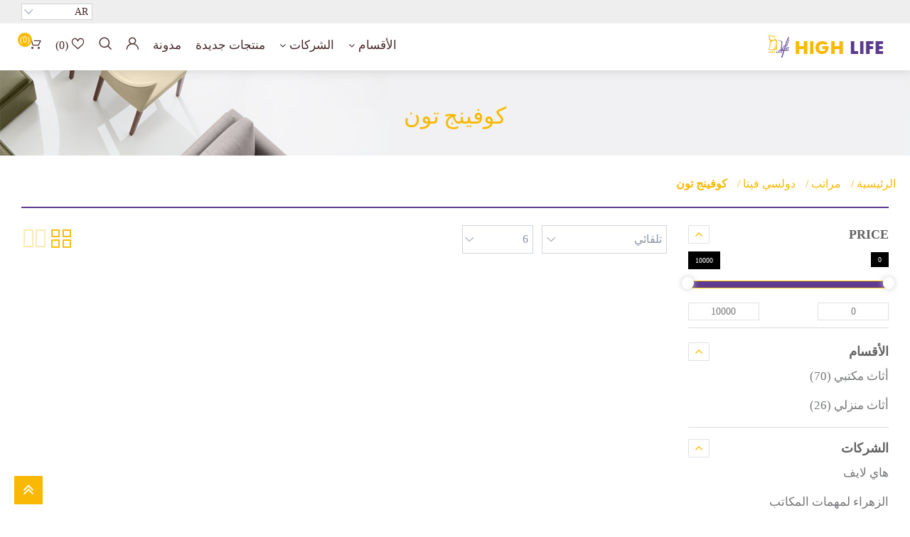

--- FILE ---
content_type: text/html; charset=utf-8
request_url: https://www.highlifestores.com/ar/%D9%83%D9%88%D9%81%D9%8A%D9%86%D8%AC-%D8%AA%D9%88%D9%86-2
body_size: 13164
content:
<!DOCTYPE html>
<html lang="ar" dir="rtl" class="html-category-page">
<head>
    <title>HighLifeStores. &#x643;&#x648;&#x641;&#x64A;&#x646;&#x62C; &#x62A;&#x648;&#x646; </title>
    <meta http-equiv="Content-type" content="text/html;charset=UTF-8" />
    <meta name="description" content="" />
    <meta name="keywords" content="Furniture _Home_ Office" />
    <meta name="generator" content="nopCommerce" />
    <meta name="viewport" content="width=device-width, initial-scale=1" />
    
<!-- Google Tag Manager -->
<script>(function(w,d,s,l,i){w[l]=w[l]||[];w[l].push({'gtm.start':
new Date().getTime(),event:'gtm.js'});var f=d.getElementsByTagName(s)[0],
j=d.createElement(s),dl=l!='dataLayer'?'&l='+l:'';j.async=true;j.src=
'https://www.googletagmanager.com/gtm.js?id='+i+dl;f.parentNode.insertBefore(j,f);
})(window,document,'script','dataLayer','GTM-TTTBFX4S');</script>
<!-- End Google Tag Manager -->



<!-- Google Tag Manager (noscript) -->
<noscript><iframe src="https://www.googletagmanager.com/ns.html?id=GTM-TTTBFX4S"
height="0" width="0" style="display:none;visibility:hidden"></iframe></noscript>
<!-- End Google Tag Manager (noscript) -->

    
    
<!-- Global site tag (gtag.js) - Google Analytics -->
                <script async src='https://www.googletagmanager.com/gtag/js?id=AW-16910447560'></script>
                <script>
                  window.dataLayer = window.dataLayer || [];
                  function gtag(){dataLayer.push(arguments);}
                  gtag('js', new Date());

                  gtag('config', 'AW-16910447560');
                  
                  
                </script>

    <link rel="stylesheet" type="text/css" href="/css/Category.Head.styles.rtl.css?v=S5KwqWjYuUj-oU3Gl4bDR4_62vE" />
    
    
    
    
    <link rel="shortcut icon" href="/icons/icons_0/هاي-لايف.ico">
    <script type="text/javascript" src="/js/Category.Head.scripts.js?v=InrGSdvp4fx8xd3_EQs3b0E65bo"></script>
    
    <!--Powered by nopCommerce - https://www.nopCommerce.com-->
</head>
<body>
    <!-- Preloader -->
    <div id="preloader">
        <div id="status">&nbsp;</div>
    </div>
    

<div class="ajax-loading-block-window" style="display: none">
</div>
<div id="dialog-notifications-success" title="إشعار" style="display:none;">
</div>
<div id="dialog-notifications-error" title="خطأ" style="display:none;">
</div>
<div id="dialog-notifications-warning" title="تحذير" style="display:none;">
</div>
<div id="bar-notification" class="bar-notification-container" data-close="اغلاق">
</div>



<!--[if lte IE 8]>
    <div style="clear:both;height:59px;text-align:center;position:relative;">
        <a href="http://www.microsoft.com/windows/internet-explorer/default.aspx" target="_blank">
            <img src="/Themes/Crimson/Content/images/ie_warning.jpg" height="42" width="820" alt="You are using an outdated browser. For a faster, safer browsing experience, upgrade for free today." />
        </a>
    </div>
<![endif]-->

<div class="master-wrapper-page">
    <header>
        <div class="global-header fixed-top">
            <div class="header-top custom-container-fluid clearfix">
                <div class="admin-links">
                    
                </div>

                <div class="header-selectors" id="languageCurrency">
                    
                    
                        <div class="language-selector">
            <select class="form-control" id="customerlanguage" name="customerlanguage" onchange="setLocation(this.value);"><option selected="selected" value="http://www.highlifestores.com/ar/changelanguage/2?returnurl=%2Far%2F%25D9%2583%25D9%2588%25D9%2581%25D9%258A%25D9%2586%25D8%25AC-%25D8%25AA%25D9%2588%25D9%2586-2">AR</option>
<option value="http://www.highlifestores.com/ar/changelanguage/1?returnurl=%2Far%2F%25D9%2583%25D9%2588%25D9%2581%25D9%258A%25D9%2586%25D8%25AC-%25D8%25AA%25D9%2588%25D9%2586-2">EN</option>
</select>
    </div>

                    
                </div>
            </div>
            <div class="top-nav-container">

                <nav class="navbar navbar-expand-lg navbar-dark info-color">
                    
<div class="d-none d-lg-inline-block text-center mr-4 main-logo">
    <a href="/ar">
    <img title="" alt="High Life Stores" src="https://www.highlifestores.com/images/thumbs/0000780_high life copy (1).jpeg">
</a>
</div>
          

 

                



                    

                    <div class="d-flex m-0 ml-lg-auto align-items-center justify-content-between w-100 mobile-menu-wrapper">
                        <div class="header-menu">
                            


    <div class="collapse navbar-collapse" id="navbarSupportedContent-4">
        <ul class="navbar-nav flex-wrap header-menu-items">
            


            <li class="nav-item nav-products dropdown">
                <ul class="navbar-nav align-items-center">
                    <li class="dropdown nav-item  dropdown-menu-list">
                        <a class="btn btn-link dropdown-toggle" href="#" role="button" id="dropdownMenuLink" data-toggle="dropdown" aria-haspopup="true" aria-expanded="false">الأقسام</a>
                        <div class="dropdown-menu  dropdown-menu-right" aria-labelledby="dropdownMenuLink">
                            <div class="second-dropdown">
                                <ul class="row px-3 text-center">
<li class="nav-item dropdown">
    <a class="nav-link text-ellipsis" href="/ar/%D8%A3%D8%AB%D8%A7%D8%AB-%D8%A7%D9%84%D9%85%D9%83%D8%A7%D8%AA%D8%A8">
        <span>&#x623;&#x62B;&#x627;&#x62B; &#x645;&#x643;&#x62A;&#x628;&#x64A;</span>
            <span>
                <text> </text>(70)
            </span>
    </a>

            <div class="sublist-toggle"></div>
            <ul class="sublist first-level">
<li class="nav-item dropdown">
    <a class="nav-link text-ellipsis" href="/ar/%D9%83%D8%B1%D8%A7%D8%B3%D9%8A-%D9%85%D9%83%D8%AA%D8%A8-%D9%85%D9%88%D8%AF%D8%B1%D9%86">
        <span>&#x643;&#x631;&#x627;&#x633;&#x64A; &#x645;&#x643;&#x62A;&#x628; &#x645;&#x648;&#x62F;&#x631;&#x646;</span>
            <span>
                <text> </text>(25)
            </span>
    </a>

</li><li class="nav-item dropdown">
    <a class="nav-link text-ellipsis" href="/ar/%D8%A7%D9%86%D8%AA%D8%B1%D9%8A%D9%87%D8%A7%D8%AA-%D9%85%D9%83%D8%AA%D8%A8%D9%8A%D8%A9">
        <span>SOFA </span>
            <span>
                <text> </text>(19)
            </span>
    </a>

</li>            </ul>
</li><li class="nav-item dropdown">
    <a class="nav-link text-ellipsis" href="/ar/%D8%A7%D9%84%D8%A3%D8%AB%D8%A7%D8%AB-%D8%A7%D9%84%D9%85%D9%86%D8%B2%D9%84%D9%8A">
        <span>&#x623;&#x62B;&#x627;&#x62B; &#x645;&#x646;&#x632;&#x644;&#x64A;</span>
            <span>
                <text> </text>(26)
            </span>
    </a>

</li>                                </ul>
                            </div>
                        </div>
                    </li>
                        <li class="dropdown nav-item  dropdown-menu-list">
                            <a class="btn btn-link dropdown-toggle" href="#" role="button" id="dropdownMenuLink2" data-toggle="dropdown" aria-haspopup="true" aria-expanded="false">الشركات</a>
                            <div class="dropdown-menu  dropdown-menu-right" aria-labelledby="dropdownMenuLink2">
                                <div class="second-dropdown">
                                    <ul class="row px-3 text-center">
                                            <li class="col-6 col-sm-4 col-md-3 col-lg-2 col-xl-1">
                                                <a href="/&#x647;&#x627;&#x64A;-&#x644;&#x627;&#x64A;&#x641;-2">
                                                    <span>&#x647;&#x627;&#x64A; &#x644;&#x627;&#x64A;&#x641;</span>
                                                </a>
                                            </li>
                                            <li class="col-6 col-sm-4 col-md-3 col-lg-2 col-xl-1">
                                                <a href="/&#x627;&#x644;&#x632;&#x647;&#x631;&#x627;&#x621;-&#x644;&#x645;&#x647;&#x645;&#x627;&#x62A;-&#x627;&#x644;&#x645;&#x643;&#x627;&#x62A;&#x628;">
                                                    <span>&#x627;&#x644;&#x632;&#x647;&#x631;&#x627;&#x621; &#x644;&#x645;&#x647;&#x645;&#x627;&#x62A; &#x627;&#x644;&#x645;&#x643;&#x627;&#x62A;&#x628;</span>
                                                </a>
                                            </li>
                                    </ul>
                                    <div class="all-manufacture text-center"> <a href="/ar/manufacturer/all"> All Manufacturer </a> </div>
                                </div>
                            </div>
                        </li>
                </ul>
            </li>


                <li class="nav-item first-lebel-nav"> <a class="nav-link" href="/ar/newproducts">منتجات جديدة</a></li>

                <li class="nav-item first-lebel-nav"> <a class="nav-link" href="/ar/blog">مدونة</a></li>

            
        </ul>
    </div>
    <div class="menu-toggle-btn"><span class="icon-nav"></span></div>
    <ul class="top-menu mobile mobile-menu">
        
        <div class="text-right"><button type="button" class="btn-close-menu" id="close-menu">X</button></div>
<li class="nav-item dropdown">
    <a class="nav-link text-ellipsis" href="/ar/%D8%A3%D8%AB%D8%A7%D8%AB-%D8%A7%D9%84%D9%85%D9%83%D8%A7%D8%AA%D8%A8">
        <span>&#x623;&#x62B;&#x627;&#x62B; &#x645;&#x643;&#x62A;&#x628;&#x64A;</span>
            <span>
                <text> </text>(70)
            </span>
    </a>

            <div class="sublist-toggle"></div>
            <ul class="sublist first-level">
<li class="nav-item dropdown">
    <a class="nav-link text-ellipsis" href="/ar/%D9%83%D8%B1%D8%A7%D8%B3%D9%8A-%D9%85%D9%83%D8%AA%D8%A8-%D9%85%D9%88%D8%AF%D8%B1%D9%86">
        <span>&#x643;&#x631;&#x627;&#x633;&#x64A; &#x645;&#x643;&#x62A;&#x628; &#x645;&#x648;&#x62F;&#x631;&#x646;</span>
            <span>
                <text> </text>(25)
            </span>
    </a>

</li><li class="nav-item dropdown">
    <a class="nav-link text-ellipsis" href="/ar/%D8%A7%D9%86%D8%AA%D8%B1%D9%8A%D9%87%D8%A7%D8%AA-%D9%85%D9%83%D8%AA%D8%A8%D9%8A%D8%A9">
        <span>SOFA </span>
            <span>
                <text> </text>(19)
            </span>
    </a>

</li>            </ul>
</li><li class="nav-item dropdown">
    <a class="nav-link text-ellipsis" href="/ar/%D8%A7%D9%84%D8%A3%D8%AB%D8%A7%D8%AB-%D8%A7%D9%84%D9%85%D9%86%D8%B2%D9%84%D9%8A">
        <span>&#x623;&#x62B;&#x627;&#x62B; &#x645;&#x646;&#x632;&#x644;&#x64A;</span>
            <span>
                <text> </text>(26)
            </span>
    </a>

</li>            <li class="nav-item"> <a class="nav-link" href="/ar/newproducts">منتجات جديدة</a></li>
            <li class="nav-item"> <a class="nav-link" href="/ar/blog">مدونة</a></li>
        
    </ul>
    

                        </div>
                        <div class="d-inline-block d-lg-none mr-auto main-logo">
                            <a href="/ar">
    <img title="" alt="High Life Stores" src="https://www.highlifestores.com/images/thumbs/0000780_high life copy (1).jpeg">
</a>
                        </div>
                        
                        <div class="header-upper ml-auto ml-lg-0">
                            <div class="header-links-wrapper">
                                

<div class="header-links">
    <ul class="navbar-nav ml-auto">
        
            <li class="nav-item dropdown user-header-items dropdown-login">

                <a class="nav-link login-link" title="SignUp/Login" href="javascript:void(0)" data-toggle="dropdown" id="dropdownLogin" aria-haspopup="true" aria-expanded="false"> <strong class="icon-user"></strong> </a>
                <div class="dropdown-menu user-login-box" aria-labelledby="dropdownLogin">

                    <form class="w-100 text-left" method="post" action="/ar/login?returnurl=%2Far%2F%25D9%2583%25D9%2588%25D9%2581%25D9%258A%25D9%2586%25D8%25AC-%25D8%25AA%25D9%2588%25D9%2586-2">

                        <div class="form-fields">
                            <div class="inputs">
                                <input class="email w-100 valid" placeholder="Email" autofocus="autofocus" type="email" data-val="true" data-val-email="Wrong email" data-val-required="Please enter your email" id="customer-email" name="Email" value="" aria-describedby="Email-error" aria-invalid="false" />
                                <span class="field-validation-valid" data-valmsg-for="Email" data-valmsg-replace="true"></span>
                            </div>
                            <div class="inputs">
                                <input class="password w-100 valid" placeholder="Password" type="password" id="customer-password" name="Password" aria-invalid="false" />
                                <span class="field-validation-valid" data-valmsg-for="Password" data-valmsg-replace="true"></span>
                            </div>

                            <div class="login-popup">

                                <input class="custom-checkbox" id="checkbox-box-5" type="checkbox" data-val="true" data-val-required="The Remember me? field is required." name="RememberMe" value="true" />
                                <label for="checkbox-box-5" class="mr-1"> <span class="remember-text">  Remember Me? </span> </label>

                                <span class="forgot-password">
                                    <a href="/passwordrecovery">Forgot password?</a>
                                </span>
                            </div>

                        </div>
                        <div class="login-nav-box text-center w-100 mt-3">
                            <button class="nav-link login-button d-block border-bottom-0 w-100" type="submit" value=""><strong class="icon-user"></strong> Log in</button>
                        </div>


                    <input name="__RequestVerificationToken" type="hidden" value="CfDJ8BOC3wD5qhZAqGxe9s2dTIYTV7dP83b0aHdeVbLY9pdnoQf_ARZT9Oa8u4dHxBTEtRNAFIVq3Q9Oybj9LH2nwL-xVnPSJEp0Wf26qZYfOx0T6B2f6Ko78cCagmYDiphyqXdsXHIGUeHItlcGIhfvLsc" /></form>

                    <div class="login-nav-box text-center w-100 d-none"> <a class="nav-link d-block border-bottom-0" href="/ar/login"> <strong class="icon-user"></strong> login </a> </div>


                    <div class="login-nav-box-2 text-center w-100"> <a class="nav-link d-block border-bottom-0" href="/ar/register"> <strong class="fa fa-user-plus"></strong> register</a> </div>

                </div>
            </li>

        <li class="nav-item dropdown search-box-dropdown">
            <a class="nav-link" title="Search" href="javascript:void(0)" id="dropdownSearch" data-toggle="dropdown" aria-haspopup="true" aria-expanded="false"> <strong class="icon-search"></strong> </a>
            <div class="dropdown-menu store-search-box" aria-labelledby="dropdownSearch">
                <form class="form-inline flex-nowrap" method="get" id="small-search-box-form" action="/ar/search">
    <input type="text" class="form-control search-box-text" id="small-searchterms" autocomplete="off" name="q" placeholder="متجر البحث" aria-label="متجر البحث" />
    
    <button type="submit" class="button-1 search-box-button icon-search" value=" "> </button>
        
        
    
</form>
            </div>
        </li>



            <li class="nav-item">
                <a class="nav-link ico-cart" title="wishlist" href="/ar/wishlist">
                    <span class="wishlist-label">  <strong class="icon-love"></strong> </span>
                    <span class="wishlist-qty">(0)</span>
                </a>
            </li>

            <li class="nav-item" id="topcartlink">
                <a class="nav-link d-block" title="Cart" href="javascript:void(0)">
                    <span class="cart-label">  <strong class="icon-cart"></strong> </span>
                    <span class="cart-qty cart-quantity"> (0) </span>
                </a>
            </li>

        
    </ul>
    <div class="flyout-cart" id="flyout-cart">
    <div class="mini-shopping-cart">
        <div class="container">
                <p class="h6 my-3 tex-center">لا يوجد منتجات فى سلة التسوق</p>
        </div>
    </div>
</div>


        
</div>

                            </div>
                        </div>
                    </div>
                    
                </nav>
            </div>
        </div>
    </header>

    <div class="">
        

        <div class="master-column-wrapper">
            
        <div class="products-list-header text-center text-uppercase">
            <h2 class="pt-3">&#x643;&#x648;&#x641;&#x64A;&#x646;&#x62C; &#x62A;&#x648;&#x646; </h2>
        </div>
        <div class="products-list-container-body custom-container-fluid">
            <div class="products-list-header-body">
                <div class="container-fluid">
                    <div class="row">
                        <div class="col-md-10 p-0">
                            <ul class="m-0 text-uppercase pt-2" itemscope itemtype="http://schema.org/BreadcrumbList">
                                <li>
                                    <a href="/ar" title="الرئيسية">الرئيسية</a>
                                    <span class="delimiter">/</span>
                                </li>
                                    <li itemprop="itemListElement" itemscope itemtype="http://schema.org/ListItem">
                                            <a href="/ar/%D9%85%D8%B1%D8%A7%D8%AA%D8%A8" title="&#x645;&#x631;&#x627;&#x62A;&#x628;" itemprop="item">
                                                <span itemprop="name">&#x645;&#x631;&#x627;&#x62A;&#x628;</span>
                                            </a>
                                            <span class="delimiter">/</span>
                                        <meta itemprop="position" content="1" />
                                    </li>
                                    <li itemprop="itemListElement" itemscope itemtype="http://schema.org/ListItem">
                                            <a href="/ar/%D8%AF%D9%88%D9%84%D8%B3%D9%8A-%D9%81%D9%8A%D8%AA%D8%A7-2" title="&#x62F;&#x648;&#x644;&#x633;&#x64A; &#x641;&#x64A;&#x62A;&#x627; " itemprop="item">
                                                <span itemprop="name">&#x62F;&#x648;&#x644;&#x633;&#x64A; &#x641;&#x64A;&#x62A;&#x627; </span>
                                            </a>
                                            <span class="delimiter">/</span>
                                        <meta itemprop="position" content="2" />
                                    </li>
                                    <li itemprop="itemListElement" itemscope itemtype="http://schema.org/ListItem">
                                            <strong class="current-item active" itemprop="name">&#x643;&#x648;&#x641;&#x64A;&#x646;&#x62C; &#x62A;&#x648;&#x646; </strong>
                                            <span itemprop="item" itemscope itemtype="http://schema.org/Thing">
                                                <link itemprop="url" href="/ar/%D9%83%D9%88%D9%81%D9%8A%D9%86%D8%AC-%D8%AA%D9%88%D9%86-2" />
                                            </span>
                                        <meta itemprop="position" content="3" />
                                    </li>
                            </ul>
                        </div>
                    </div>
                </div>
            </div>
        </div>



<div class="custom-container-fluid products-body-content mt-4">


    <div class="row">

        <div class="side-2 col-md-4 col-lg-3">

    
    

<div class="block product-filters">


<div class="categories-container mb-3">
    <div class="accordion md-accordion" id="accordionEx" role="tablist" aria-multiselectable="true">
        <div class="block block-category-navigation m-0">
            <div class="product-filter price-range-filter">
                <div class="card border-0" role="tab" id="headingOne1">
                    <div class="card-header bg-white border-0 p-0" role="tab" id="headingOnenew">
                        <h5 class="mb-0 text-uppercase" data-toggle="collapse" data-parent="#accordionEx" data-target="#price-range" aria-expanded="true" aria-controls="collapseOne1"> <strong>Price</strong>  <i class="fa fa-angle-down rotate-icon float-right"></i> </h5>
                    </div>
                </div>
                <div id="price-range" class="collapse show" role="tabpanel" aria-labelledby="headingOne1">
                    <div class="card-body p-0">
                        <div class="filter-content">
                            <div class="available-price-range">
                                <span class="from">0</span>
                                <span class="to">10000</span>
                            </div>
                            <div id="price-range-slider"></div>
                            <div class="selected-price-range">
                                <input type="text" value="0" readonly id="price-current-min" class="from" />
                                <input type="text" value="10000" readonly id="price-current-max" class="to" />
                                <input type="hidden" value="0" />
                                <input type="hidden" value="10000" />
                            </div>
                            
                        </div>
                    </div>
                </div>
            </div>
        </div>
    </div>
</div>


</div>

    <div class="categories-container mb-3">
        <div class="accordion md-accordion" id="accordionEx" role="tablist" aria-multiselectable="true">         
            <div class="block block-category-navigation m-0">
                <div class="card border-0" role="tab" id="headingOne1">               
                    <div class="card-header bg-white border-0 p-0" role="tab" id="headingOnenew">                         
                            <h5 class="mb-0 text-uppercase" data-toggle="collapse" data-parent="#accordionEx" data-target="#collapseOne1" aria-expanded="true" aria-controls="collapseOne1"> <strong>الأقسام</strong>  <i class="fa fa-angle-down rotate-icon float-right"></i> </h5>                          
                    </div>
                </div>

                <div id="collapseOne1" class="collapse show" role="tabpanel" aria-labelledby="headingOne1" data-parent="#accordionEx">
                    <div class="card-body p-0">
                        <ul class="categories-list m-0 list-unstyled">

<li class="inactive">
    <a  href="/ar/%D8%A3%D8%AB%D8%A7%D8%AB-%D8%A7%D9%84%D9%85%D9%83%D8%A7%D8%AA%D8%A8">&#x623;&#x62B;&#x627;&#x62B; &#x645;&#x643;&#x62A;&#x628;&#x64A;
 (70)    </a>
</li>

<li class="inactive">
    <a  href="/ar/%D8%A7%D9%84%D8%A3%D8%AB%D8%A7%D8%AB-%D8%A7%D9%84%D9%85%D9%86%D8%B2%D9%84%D9%8A">&#x623;&#x62B;&#x627;&#x62B; &#x645;&#x646;&#x632;&#x644;&#x64A;
 (26)    </a>
</li>
                        </ul>
                    </div>
                </div>
            </div>
        </div>
    </div>
    <div class="manufacturer-container categories-container  mb-3">
        <div class="accordion md-accordion" id="accordionEx" role="tablist" aria-multiselectable="true">
            <div class="block block-manufacturer-navigation block-category-navigation m-0">
                <div class="card border-0" role="tab" id="headingOne1">
                    <div class="card-header bg-white border-0 p-0" role="tab" id="headingOnenew">
                        <h5 class="mb-0 text-uppercase" data-toggle="collapse" data-parent="#accordionEx" data-target="#collapseOne10" aria-expanded="true" aria-controls="collapseOne1">
                            <strong>الشركات</strong>
                            <i class="fa fa-angle-down rotate-icon float-right"></i>
                        </h5>
                    </div>
                </div>

                <div id="collapseOne10" class="collapse show" role="tabpanel" aria-labelledby="headingOne1">
                    <div class="card-body p-0">
                        <ul class="categories-list m-0 list-unstyled">
                                <li class="inactive">
                                    <a href="/ar/%D9%87%D8%A7%D9%8A-%D9%84%D8%A7%D9%8A%D9%81-2">&#x647;&#x627;&#x64A; &#x644;&#x627;&#x64A;&#x641;</a>
                                </li>
                                <li class="inactive">
                                    <a href="/ar/%D8%A7%D9%84%D8%B2%D9%87%D8%B1%D8%A7%D8%A1-%D9%84%D9%85%D9%87%D9%85%D8%A7%D8%AA-%D8%A7%D9%84%D9%85%D9%83%D8%A7%D8%AA%D8%A8">&#x627;&#x644;&#x632;&#x647;&#x631;&#x627;&#x621; &#x644;&#x645;&#x647;&#x645;&#x627;&#x62A; &#x627;&#x644;&#x645;&#x643;&#x627;&#x62A;&#x628;</a>
                                </li>
                        </ul>

                    </div>
                </div>
            </div>
        </div>
    </div>
        </div>
        <div class="center-2 col-md-8 col-lg-9">
            
            

<div class="page category-page">
    <div class="page-body">
        
        

        
        
        

<div class="product-selectors">
        <div class="product-viewmode">
            <span>عرض ك</span>
                <a class="viewmode-icon grid selected" data-viewmode="grid" title="&#x634;&#x628;&#x643;&#x629;">&#x634;&#x628;&#x643;&#x629;</a>
                <a class="viewmode-icon list " data-viewmode="list" title="&#x627;&#x644;&#x642;&#x627;&#x626;&#x645;&#x629;">&#x627;&#x644;&#x642;&#x627;&#x626;&#x645;&#x629;</a>
        </div>
        

        <div class="product-sorting">
            <select aria-label="&#x62D;&#x62F;&#x62F; &#x62A;&#x631;&#x62A;&#x64A;&#x628; &#x641;&#x631;&#x632; &#x627;&#x644;&#x645;&#x646;&#x62A;&#x62C;" id="products-orderby" name="products-orderby"><option selected="selected" value="0">&#x62A;&#x644;&#x642;&#x627;&#x626;&#x64A;</option>
<option value="5">&#x627;&#x644;&#x627;&#x633;&#x645;: &#x645;&#x646; &#x627;&#x644;&#x623;&#x644;&#x641; &#x625;&#x644;&#x649; &#x627;&#x644;&#x64A;&#x627;&#x621;</option>
<option value="6">&#x627;&#x644;&#x627;&#x633;&#x645;: &#x645;&#x646; &#x627;&#x644;&#x64A;&#x627;&#x621; &#x625;&#x644;&#x649; &#x627;&#x644;&#x623;&#x644;&#x641;</option>
<option value="10">&#x627;&#x644;&#x633;&#x639;&#x631;: &#x645;&#x646; &#x627;&#x644;&#x623;&#x642;&#x644; &#x644;&#x644;&#x623;&#x639;&#x644;&#x649;</option>
<option value="11">&#x627;&#x644;&#x633;&#x639;&#x631;: &#x645;&#x646; &#x627;&#x644;&#x623;&#x639;&#x644;&#x649; &#x644;&#x644;&#x623;&#x642;&#x644;</option>
<option value="15">&#x627;&#x646;&#x634;&#x623; &#x641;&#x649;</option>
</select>
        </div>
        

        <div class="product-page-size">
            <select aria-label="&#x62D;&#x62F;&#x62F; &#x639;&#x62F;&#x62F; &#x627;&#x644;&#x645;&#x646;&#x62A;&#x62C;&#x627;&#x62A; &#x641;&#x64A; &#x643;&#x644; &#x635;&#x641;&#x62D;&#x629;" id="products-pagesize" name="products-pagesize"><option value="3">3</option>
<option selected="selected" value="6">6</option>
<option value="9">9</option>
</select>
        </div>
        
</div>

        
        


<div class="products-container">
    <div class="ajax-products-busy"></div>
    <div class="products-wrapper">
        


    </div>
</div>

        
    </div>
</div>



            
        </div>

    </div>

</div>


        </div>
        
    </div>
    



<div class="footer-container">


    
    

<style>
    

.container-fluid {
    width: 100%;
    padding-right: 0;
    padding-left: 0;
    margin-right: auto;
    margin-left: auto;
}


.ui-slider .ui-slider-range {
    border: solid 1px #ffc107!important;
    background: #5d3b91!important;
}



.pager li span {
    border-color: transparent;
    background-color: #ffc107;
    color: #fff;
}


.add-to-cart-button {
    position: absolute;
    bottom: 45PX;
    left: 5px;
}




@media (min-width: 801px)
.top-nav-container .navbar .dropdown-menu {
    right: 0px;
}
@media (min-width: 801px)

@media (min-width: 801px)
.top-nav-container .navbar .dropdown-menu {
    right: 0px;
}

@media (min-width: 801px)

media (min-width: 801px)
.top-nav-container .navbar .dropdown-menu {
    right: 0px;
}

@media (min-width: 801px)
.top-nav-container .navbar .dropdown-menu {
    right: 0px;
}

:root {
    --blue: #007bff;
    --indigo: #6610f2;
    --purple: #6f42c1;
    --pink: #ffc107;
    --red: #ffc107;
    --orange: #fd7e14;
    --yellow: #ffc107;
    --green: #28a745;
    --teal: #20c997;
    --cyan: #17a2b8;
    --white: #fff;
    --gray: #6c757d;
    --gray-dark: #343a40;
    --primary: #007bff;
    --secondary: #6c757d;
    --success: #28a745;
    --info: #17a2b8;
    --warning: #ffc107;
    --danger: #ffc107;
    --light: #f8f9fa;
    --dark: #343a40;
    --breakpoint-xs: 0;
    --breakpoint-sm: 576px;
    --breakpoint-md: 768px;
    --breakpoint-lg: 992px;
    --breakpoint-xl: 1200px;
    --font-family-sans-serif: -apple-system,BlinkMacSystemFont,"Segoe UI",Roboto,"Helvetica Neue",Arial,"Noto Sans",sans-serif,"Apple Color Emoji","Segoe UI Emoji","Segoe UI Symbol","Noto Color Emoji";
    --font-family-monospace: SFMono-Regular,Menlo,Monaco,Consolas,"Liberation Mono","Courier New",monospace;
}



a {
    color: #212529;
    text-decoration: none;
    background-color: transparent;
}



:root {
    --blue: #007bff;
    --indigo: #6610f2;
    --purple: #6f42c1;
    --pink: #ffc107;
    --red: #ffc107;
    --orange: #fd7e14;
    --yellow: #ffc107;
    --green: #28a745;
    --teal: #20c997;
    --cyan: #17a2b8;
    --white: #fff;
    --gray: #6c757d;
    --gray-dark: #343a40;
    --primary: #007bff;
    --secondary: #6c757d;
    --success: #28a745;
    --info: #17a2b8;
    --warning: #ffc107;
    --danger: #ffc107;
    --light: #f8f9fa;
    --dark: #343a40;
    --breakpoint-xs: 0;
    --breakpoint-sm: 576px;
    --breakpoint-md: 768px;
    --breakpoint-lg: 992px;
    --breakpoint-xl: 1200px;
    --font-family-sans-serif: -apple-system,BlinkMacSystemFont,"Segoe UI",Roboto,"Helvetica Neue",Arial,"Noto Sans",sans-serif,"Apple Color Emoji","Segoe UI Emoji","Segoe UI Symbol","Noto Color Emoji";
    --font-family-monospace: SFMono-Regular,Menlo,Monaco,Consolas,"Liberation Mono","Courier New",monospace;
}

body {
    margin: 0;
    font-family: -apple-system, BlinkMacSystemFont, "Segoe UI", Roboto, "Helvetica Neue", Arial, "Noto Sans", sans-serif, "Apple Color Emoji", "Segoe UI Emoji", "Segoe UI Symbol", "Noto Color Emoji";
    font-size: 1rem;
    font-weight: 400;
    line-height: 1.5;
    color: #f9b803;
    text-align: right;
    background-color: #ffffff;
}




.overview .short-description {
    margin: 0 0 25px;
    line-height: 22px;
    color: #f9b803;
}

}.overview .short-description {
    margin: 0 0 25px;
    line-height: 22px;
    color: #f9b803;
}



.products-list-header ul li a, .products-list-header ul li, .products-list-header-body ul li a, .products-description-container ul li a {
    color: #f9b803;
    text-decoration: none;
}




a {
    color: #212529;
    text-decoration: none;
    background-color: transparent;
}




a:hover {
    color: #f9b803;
    text-decoration: underline;
}





.products-list-header-body a span:hover, .products-list-header-body a span.active, .cart-container .fa-trash-o:hover {
    color: #f9b803;
    text-decoration: none !important;
}



.top-nav-container .navbar ul li .nav-link:not(.login-button):hover, .top-nav-container .navbar ul li.active a:not(.login-button), .top-nav-container .navbar .dropdown-menu a:not(.login-button):hover, .featured-products-container .owl-carousel .owl-nav button.owl-next, .featured-products-container .owl-carousel .owl-nav button.owl-prev, .featured-products-container .owl-carousel button.owl-dot, .ads-slider-container .owl-carousel .owl-nav button.owl-next, .ads-slider-container .owl-carousel .owl-nav button.owl-prev, .products-gallery .owl-carousel .owl-nav button.owl-next, .products-gallery .owl-carousel .owl-nav button.owl-prev, .pagination-box button, .related-products .owl-carousel .owl-nav button.owl-next, .related-products .owl-carousel .owl-nav button.owl-prev, .offer-box-content h2, .products-gallery h2 span, .blogs-container h2 span, .read-mre-box a, .thumb-list-slider h2 span, .footer-nav-header a:hover i, .products-box .price, .products-list-header-body ul li strong.active, .products-list-header-body ul li strong, .block .list .active > a, .block .categories-list .active > a, .categories-container h5 .rotate-icon, .categories-container .card-body ul li a:hover, .products-list-header h2, .item-box .product-title a:hover, .product-selectors .product-viewmode a.selected, .product-selectors .product-viewmode a:hover, .block .view-all a, .block .list a:hover, .products-description .nav-tabs li a.active, .products-description .nav-tabs li a:hover, .cart-total .order-total, .register-container input[type="radio"]:checked + label::before, .register-container input[type="checkbox"]:checked + label::before, .follow-us .social a:hover, .products-list-header-body a span:hover, .compare-products-table .product-name td a:hover, .product-selectors .product-viewmode a.grid::before, .product-selectors .product-viewmode a.list::before, .footer-nav li a:hover::before {
    color: #f9b803;
}



.overview .tax-shipping-info a, .variant-overview .tax-shipping-info a {
    color: #170cbd;
}




a {
    color: #212529;
    text-decoration: none;
    background-color: transparent;
}


.footer-powered-by a ::after {
content: "highlifestores";
    font-weight: bold;
    color: #f9b803;
}



.footer-powered-by a {
    font-weight: bold;
    color: #f9b803;
}


.footer-powered-by a {
    font-weight: bold;
    color: #5c3c90;
}



.global-header .header-menu .second-dropdown > ul > li > a {
    border-bottom: 2px solid #f9b803 !important;
}




.top-nav-container .navbar .dropdown-menu a:hover {
    color: #f9b803;
    border-bottom: 0;
    text-decoration: none;
}



.top-nav-container .navbar ul li .nav-link:not(.login-button):hover, .top-nav-container .navbar ul li.active a:not(.login-button), .top-nav-container .navbar .dropdown-menu a:not(.login-button):hover {
    color: #f9b803;
}



.top-nav-container .navbar ul li .nav-link:not(.login-button):hover, .top-nav-container .navbar ul li.active a:not(.login-button), .top-nav-container .navbar .dropdown-menu a:not(.login-button):hover, .featured-products-container .owl-carousel .owl-nav button.owl-next, .featured-products-container .owl-carousel .owl-nav button.owl-prev, .featured-products-container .owl-carousel button.owl-dot, .ads-slider-container .owl-carousel .owl-nav button.owl-next, .ads-slider-container .owl-carousel .owl-nav button.owl-prev, .products-gallery .owl-carousel .owl-nav button.owl-next, .products-gallery .owl-carousel .owl-nav button.owl-prev, .pagination-box button, .related-products .owl-carousel .owl-nav button.owl-next, .related-products .owl-carousel .owl-nav button.owl-prev, .offer-box-content h2, .products-gallery h2 span, .blogs-container h2 span, .read-mre-box a, .thumb-list-slider h2 span, .footer-nav-header a:hover i, .products-box .price, .products-list-header-body ul li strong.active, .products-list-header-body ul li strong, .block .list .active > a, .block .categories-list .active > a, .categories-container h5 .rotate-icon, .categories-container .card-body ul li a:hover, .products-list-header h2, .item-box .product-title a:hover, .product-selectors .product-viewmode a.selected, .product-selectors .product-viewmode a:hover, .block .view-all a, .block .list a:hover, .products-description .nav-tabs li a.active, .products-description .nav-tabs li a:hover, .cart-total .order-total, .register-container input[type="radio"]:checked + label::before, .register-container input[type="checkbox"]:checked + label::before, .follow-us .social a:hover, .products-list-header-body a span:hover, .compare-products-table .product-name td a:hover, .product-selectors .product-viewmode a.grid::before, .product-selectors .product-viewmode a.list::before, .footer-nav li a:hover::before {
    color: #f9b803;
}



.blog-news-area .single-blog .date-time span, .blog-news-area .single-news .date-time span {
    color: #f9b803;
}



.blog-news-area .single-blog .date-time span, .blog-news-area .single-news .date-time span {
    color: #f9b803;
}


a {
    color: #f9b803;
    text-decoration: none;
    background-color: transparent;
}



a:hover {
    color: #f9b803;
    text-decoration: underline;
}


body {
    margin: 0;
    font-family: -apple-system, BlinkMacSystemFont, "Segoe UI", Roboto, "Helvetica Neue", Arial, "Noto Sans", sans-serif, "Apple Color Emoji", "Segoe UI Emoji", "Segoe UI Symbol", "Noto Color Emoji";
    font-size: 1rem;
    font-weight: 400;
    line-height: 1.5;
    color: #f9b803;
    text-align: right;
    background-color: #fff;
}




.manufactures-area h3, .footer-nav-header h5 {
    color: #f9b803;
}


.footer-container {
    background: url(../Themes/Crimson/Content/images/footer-bg.png) #17161c;
    bottom: 0;
    color: #f9b803;
}


.footer-container{
background: url(../Themes/Crimson/Content/images/footer-bg.png) #000000;
bottom: 0;
    color: #fbbb03;
}


h1, h2, h3, h4, h5, h6 {
    color: #f9b803;
}

h1, h2, h3, h4, h5, h6{
    color: #f9b803;
}


h1, h2, h3, h4, h5, h6{
color: #f9b803;
}


.copyright-container a:hover, .footer-nav-header a:hover{
color: #f9b803;
}


.blog-news-area .blog-news-header{
color: #f9b803;
}

.blog-news-area .blog-news-header::before{
border-bottom: 4px solid #5c3a8f;
color: #f9b803;
}

.blog-news-area .blog-news-header{
color: #f9b803;
}

.blog-news-area .single-blog ul li a:hover, .blog-news-area .single-news ul li a:hover{
color: #f9b803;
}

.post-title:hover, .news-title:hover{
color: #fcb803;
}

.blog-news-area .single-blog .blog-link::before, .blog-news-area .single-news .blog-link::before{
    border-bottom: 4px solid #480189
}

.blog-news-area .single-blog .blog-link, .blog-news-area .single-news .blog-link{
color: #fabb03;
}

.blog-news-area .blog-news-header{
color: #fcb803;
}
.home-page-slider-2 .slider-caption h2{
color: #fcb803;
}

[dir=rtl] .category-add-text, .featured-box-text {
bottom: -13% !important;
}

.home-page-slider-2 .slider-caption .slider-btn {
background: #fcc344;
}



.owl-carousel .owl-nav button.owl-prev, .owl-carousel .owl-nav button.owl-next {
color: #fbba04;
}

.dropdown-menu-right ul li a span { 
    white-space: unset !important; 
    overflow: unset !important; 
    text-overflow: unset !important;
}

.products-list-header-body {
    border-bottom: solid 2px #5d3b90;
}

.header-menu .navbar-nav .dropdown-menu-list > a:hover, .header-menu .navbar-nav .dropdown-menu-list > a:hover, .header-menu .navbar-nav .first-lebel-nav > a:hover,.top-nav-container .navbar .header-upper .header-links .nav-link:hover {
border-color: #f9b803 !important;
color: #f9b803 !important;
}


.offer-content .new-product-label, .add-to-cart-button button, 
.cart-quantity, .category-add-text, .featured-box-text, .theme-custom .nivo-controlNav a.active, .products-box-icon i a, .go-to-cart-button, .scrollup, .estimate-shipping-button, .ads-slider-container .owl-carousel button.owl-dot.active, .manufacturers-content .owl-carousel button.owl-dot.active, .go-to-cart-button, .scrollup, .estimate-shipping-button, .ads-slider-container .owl-carousel button.owl-dot, .manufacturers-content .owl-carousel button.owl-dot, .ui-state-default, .ui-widget-content .ui-state-default, .login-nav-box, .search-box .search-box-button, .mini-shopping-cart input[type="button"], .wishlist-content .update-wishlist-button, .wishlist-content .wishlist-add-to-cart-button, .shopping-cart-page .common-buttons input:first-child, .cart-collaterals .coupon-code input[type="submit"], .account-page .button-1, .contact-page .button-1, .search-input .button-1, .apply-vendor-page .button-1, .newsletter-subscribe-button:hover, .checkout-page .button-1 {
    background-color: #f9b803 !important;
}



.top-nav-container .navbar ul li .nav-link:not(.login-button):hover, .top-nav-container .navbar ul li.active a:not(.login-button), .top-nav-container .navbar .dropdown-menu a:not(.login-button):hover, .featured-products-container .owl-carousel .owl-nav button.owl-next, .featured-products-container .owl-carousel .owl-nav button.owl-prev, .featured-products-container .owl-carousel button.owl-dot, .ads-slider-container .owl-carousel .owl-nav button.owl-next, .ads-slider-container .owl-carousel .owl-nav button.owl-prev, .products-gallery .owl-carousel .owl-nav button.owl-next, .products-gallery .owl-carousel .owl-nav button.owl-prev, .pagination-box button, .related-products .owl-carousel .owl-nav button.owl-next, .related-products .owl-carousel .owl-nav button.owl-prev, .offer-box-content h2, .products-gallery h2 span, .blogs-container h2 span, .read-mre-box a, .thumb-list-slider h2 span, .footer-nav-header a:hover i, .products-box .price, .products-list-header-body ul li strong.active, .products-list-header-body ul li strong, .block .list .active > a, .block .categories-list .active > a, .categories-container h5 .rotate-icon, .categories-container .card-body ul li a:hover, .products-list-header h2, .item-box .product-title a:hover, .product-selectors .product-viewmode a.selected, .product-selectors .product-viewmode a:hover, .block .view-all a, .block .list a:hover, .products-description .nav-tabs li a.active, .products-description .nav-tabs li a:hover, .cart-total .order-total, .register-container input[type="radio"]:checked + label::before, .register-container input[type="checkbox"]:checked + label::before, .follow-us .social a:hover, .products-list-header-body a span:hover, .compare-products-table .product-name td a:hover, .product-selectors .product-viewmode a.grid::before, .product-selectors .product-viewmode a.list::before, .footer-nav li a:hover::before {
    color: #f9b803 !important;
}




*, div, span, p, label, td, th, input { font-family: Tahoma; }

@media (min-width:801px)  {

.top-nav-container .navbar .dropdown-menu { right: -158px; }

.category-add-text, .featured-box-text { bottom: 10%; } 

.top-nav-container .navbar .user-login-box:before  { left: 55%; }
}

</style>

    

    <div class="footer-nav-content px-0 py-3 p-md-4">

        <div class="container">
            <div class="row">

                <div class="col-lg-3 col-md-6 d-none d-lg-block">
                    <div class="footer-nav-header">

                        <h5 class="text-uppercase font-weight-bold"> <strong>معلومة</strong> </h5>

                        <ul class="list footer-nav">
                                <li><a href="/ar/sitemap"> خريطة الموقع</a></li>
                                <li><a href="/ar/%D9%85%D9%86-%D9%86%D8%AD%D9%86-"> &#x645;&#x646; &#x646;&#x62D;&#x646; &#x61F;</a></li>
                                <li><a href="/ar/%D8%B3%D9%8A%D8%A7%D8%B3%D8%A9-%D8%A7%D9%84%D8%AE%D8%B5%D9%88%D8%B5%D9%8A%D8%A9"> &#x633;&#x64A;&#x627;&#x633;&#x629; &#x627;&#x644;&#x62E;&#x635;&#x648;&#x635;&#x64A;&#x629;</a></li>
                                <li><a href="/ar/%D9%85%D8%B9%D9%84%D9%88%D9%85%D8%A7%D8%AA-%D8%B9%D9%86%D8%A7"> &#x641;&#x631;&#x648;&#x639;&#x646;&#x627;</a></li>
                                <li><a href="/ar/contactus"> اتصل بنا</a></li>
                        </ul>
                    </div>
                </div>
                <div class="mobile-footer-information col-12 d-block d-lg-none">
                    <div id="accordion-info-nav" class="accordion-info-nav accordion md-accordion filter-section mb-2" role="tablist" aria-multiselectable="true">
                        <div class="card bg-transparent">
                            <div class="card-header bg-transparent border-0 p-0" role="tab" id="info-nav-header">
                                <h5 class="mb-0 text-uppercase p-2" data-toggle="collapse" data-target="#info-nav-body" aria-expanded="true" aria-controls="info-nav-body">
                                    <strong>معلومة</strong>
                                    <i class="fa fa-angle-down rotate-icon float-right"></i>
                                </h5>
                            </div>
                            <div id="info-nav-body" class="collapse" role="tabpanel" aria-labelledby="info-nav-header" data-parent="#accordion-info-nav">
                                <div class="card-body">
                                    <ul class="list footer-nav">
                                            <li><a href="/ar/sitemap"> خريطة الموقع</a></li>
                                            <li><a href="/ar/%D9%85%D9%86-%D9%86%D8%AD%D9%86-"> &#x645;&#x646; &#x646;&#x62D;&#x646; &#x61F;</a></li>
                                            <li><a href="/ar/%D8%B3%D9%8A%D8%A7%D8%B3%D8%A9-%D8%A7%D9%84%D8%AE%D8%B5%D9%88%D8%B5%D9%8A%D8%A9"> &#x633;&#x64A;&#x627;&#x633;&#x629; &#x627;&#x644;&#x62E;&#x635;&#x648;&#x635;&#x64A;&#x629;</a></li>
                                            <li><a href="/ar/%D9%85%D8%B9%D9%84%D9%88%D9%85%D8%A7%D8%AA-%D8%B9%D9%86%D8%A7"> &#x641;&#x631;&#x648;&#x639;&#x646;&#x627;</a></li>
                                            <li><a href="/ar/contactus"> اتصل بنا</a></li>
                                    </ul>
                                </div>
                            </div>
                        </div>
                    </div>
                </div>

                <div class="col-lg-3 col-md-6 d-none d-lg-block">
                    <div class="footer-nav-header">


                        <h5 class="text-uppercase font-weight-bold"> <strong>خدمة العملاء</strong> </h5>
                        <ul class="list footer-nav">
                                <li><a href="/ar/search"> بحث</a> </li>
                                <li><a href="/ar/news"> الاخبار</a></li>
                                <li><a href="/ar/blog"> مدونة</a></li>
                                <li><a href="/ar/recentlyviewedproducts"> منتجات شوهدت مؤخرا</a></li>
                                <li><a href="/ar/compareproducts"> المنتجات فى المقارنة</a></li>
                        </ul>
                    </div>
                </div>
                <div class="mobile-footer-service col-12 d-block d-lg-none">
                    <div id="accordion-service-nav" class="accordion-service-nav accordion md-accordion filter-section mb-2" role="tablist" aria-multiselectable="true">
                        <div class="card bg-transparent">
                            <div class="card-header bg-transparent border-0 p-0" role="tab" id="service-nav-header">
                                <h5 class="mb-0 text-uppercase p-2" data-toggle="collapse" data-target="#service-nav-body" aria-expanded="true" aria-controls="service-nav-body">
                                    <strong>خدمة العملاء</strong>
                                    <i class="fa fa-angle-down rotate-icon float-right"></i>
                                </h5>
                            </div>
                            <div id="service-nav-body" class="collapse show" role="tabpanel" aria-labelledby="service-nav-header" data-parent="#accordion-service-nav">
                                <div class="card-body">
                                    <ul class="list footer-nav">
                                            <li><a href="/ar/search"> بحث</a> </li>
                                            <li><a href="/ar/news"> الاخبار</a></li>
                                            <li><a href="/ar/blog"> مدونة</a></li>
                                            <li><a href="/ar/recentlyviewedproducts"> منتجات شوهدت مؤخرا</a></li>
                                            <li><a href="/ar/compareproducts"> المنتجات فى المقارنة</a></li>
                                    </ul>
                                </div>
                            </div>
                        </div>
                    </div>
                </div>


                <div class="col-lg-3 col-md-6 my-account d-none d-lg-block">
                    <div class="footer-nav-header">

                        <h5 class="text-uppercase font-weight-bold"> <strong>حسابي</strong> </h5>

                        <ul class="list footer-nav">
                                <li><a href="/ar/customer/info">  حسابي</a></li>
                                <li><a href="/ar/order/history"> الطلبات</a></li>
                                <li><a href="/ar/customer/addresses"> العناوين</a></li>
                                <li><a href="/ar/cart"> سلة التسوق</a></li>
                                <li><a href="/ar/wishlist"> الرغبات</a></li>
                        </ul>
                    </div>
                </div>
                <div class="mobile-footer-service col-12 d-block d-lg-none">
                    <div id="accordion-my-account" class="accordion-my-account accordion md-accordion filter-section mb-2" role="tablist" aria-multiselectable="true">
                        <div class="card bg-transparent">
                            <div class="card-header bg-transparent border-0 p-0" role="tab" id="my-account-header">
                                <h5 class="mb-0 text-uppercase p-2" data-toggle="collapse" data-target="#my-account-body" aria-expanded="true" aria-controls="my-account-body">
                                    <strong>حسابي</strong>
                                    <i class="fa fa-angle-down rotate-icon float-right"></i>
                                </h5>
                            </div>
                            <div id="my-account-body" class="collapse" role="tabpanel" aria-labelledby="my-account-header" data-parent="#accordion-my-account">
                                <div class="card-body">
                                    <ul class="list footer-nav">
                                            <li><a href="/ar/customer/info">  حسابي</a></li>
                                            <li><a href="/ar/order/history"> الطلبات</a></li>
                                            <li><a href="/ar/customer/addresses"> العناوين</a></li>
                                            <li><a href="/ar/cart"> سلة التسوق</a></li>
                                            <li><a href="/ar/wishlist"> الرغبات</a></li>
                                    </ul>
                                </div>
                            </div>
                        </div>
                    </div>
                </div>



                <div class="col-lg-3 col-md-6 mx-auto m-lg-unset">

                    <div class="footer-block follow-us">
                        <div class="social">
                            <div class="footer-nav-header">
                                <h5 class="text-uppercase font-weight-bold"> تابعنا</h5>
                            </div>
                            <div class="social-media-icon text-center text-lg-left pt-2 pb-4">
		<a class="d-inline" href="https://www.facebook.com/highlifestores/photos/?ref=page_internal" target="_blank" title="Facebook"> <i class="fa fa-facebook pl-0" aria-hidden="true"></i> </a>
		<a class="d-inline" href="https://twitter.com/" target="_blank" title="Twitter"> <i class="fa fa-twitter" aria-hidden="true"></i>  </a>
		<a class="d-inline" href="/news/rss/2" title="RSS feed"> <i class="fa fa-feed" aria-hidden="true"></i> </a>
		<a class="d-inline" href="https://www.youtube.com/channel/UCsGXJllkV-mH2yCy2w2AU2A" target="_blank"  title="Youtube"> <i class="fa fa-youtube-play" aria-hidden="true"></i> </a>
</div>



                        </div>
                        <div class="newsletter">
   
    <div class="footer-nav-header">
        <h5 class="text-uppercase font-weight-bold"> <strong>النشرة البريدية</strong> </h5>


        <div class="newsletter-subscribe" id="newsletter-subscribe-block">
            <div class="newsletter-email">
                <input id="newsletter-email" class="newsletter-subscribe-text" placeholder="ادخل بريدك هنا..." aria-label="اشترك فى النشرة البريدية" type="email" name="NewsletterEmail" value="" />
                <button type="button" value="اشترك" id="newsletter-subscribe-button" class="button-1 newsletter-subscribe-button"><i class="fa fa-long-arrow-right"></i></button>
            </div>
            <div class="newsletter-validation">
                <span id="subscribe-loading-progress" style="display: none;" class="please-wait">Please, Wait..</span>
                <span class="field-validation-valid" data-valmsg-for="NewsletterEmail" data-valmsg-replace="true"></span>
            </div>

        </div>
        </div>

        <input name="__RequestVerificationToken" type="hidden" value="CfDJ8BOC3wD5qhZAqGxe9s2dTIYTV7dP83b0aHdeVbLY9pdnoQf_ARZT9Oa8u4dHxBTEtRNAFIVq3Q9Oybj9LH2nwL-xVnPSJEp0Wf26qZYfOx0T6B2f6Ko78cCagmYDiphyqXdsXHIGUeHItlcGIhfvLsc" />
        <div class="newsletter-result" id="newsletter-result-block"></div>
        
    </div>
                    </div>

                </div>

            </div>


            






<div class="qv-modal" id="qv-modal">
    <div class="loader">
        <div class="lds-ripple"><div></div><div></div></div>
    </div>
    <div class="qv-details"></div>
</div>
<button type="button" class="qvclick-button"></button>


        </div>




    </div>

    <div class="copyright-container p-3">
        <div class="container">
            <div class="row">


                <div class="col-md-4">
                    <div class="copyright-text">

                        <span class="footer-disclaimer"> حقوق الطبع والنشر والنسخ؛ 2026 High Life Stores. كل الحقوق محفوظة. </span>

                    </div>
                </div>

                <div class="col-md-4">
                    <div class="payment-icon text-center">
                        <i class="fa fa-cc-visa" aria-hidden="true"></i>
                        <i class="fa fa-cc-amex" aria-hidden="true"></i>
                        <i class="fa fa-cc-discover" aria-hidden="true"></i>
                        <i class="fa fa-cc-mastercard" aria-hidden="true"></i>
                    </div>
                </div>

                <div class="col-md-4">
                    <div class="social-media-icon">
                        <a href="/cdn-cgi/l/email-protection#5625373a3325163e3f313e3a3f30332522392433257835393b"> <i class="fa fa-envelope" aria-hidden="true"></i> <span class="__cf_email__" data-cfemail="88fbe9e4edfbc8e0e1efe0e4e1eeedfbfce7faedfba6ebe7e5">[email&#160;protected]</span> </a>
                    </div>
                </div>
            </div>
        </div>
    </div>
</div>

<a href="#" class="scrollup border-0" style=""> <i class="fa fa-angle-double-up" aria-hidden="true"></i> </a>


<div class="footer-bottom d-flex flex-column flex-md-row justify-content-center align-items-center  py-2">
    
</div>





</div>




    <script data-cfasync="false" src="/cdn-cgi/scripts/5c5dd728/cloudflare-static/email-decode.min.js"></script><script type="text/javascript" src="/js/Category.Footer.scripts.js?v=aMKn0D3dsBiijje-EZXLG--udms"></script>
    <script type="text/javascript">
            $(document).ready(function () {
                var $viewModeEls = $('[data-viewmode]');
                $viewModeEls.on('click', function () {
                    if (!$(this).hasClass('selected')) {
                        $viewModeEls.toggleClass('selected');
                        CatalogProducts.getProducts();
                    }
                    return false;
                });

                $(CatalogProducts).on('before', function (e) {
                    var $viewModeEl = $('[data-viewmode].selected');
                    if ($viewModeEl) {
                        e.payload.urlBuilder
                            .addParameter('viewmode', $viewModeEl.data('viewmode'));
                    }
                });
            });
        </script>

<script type="text/javascript">
            $(document).ready(function () {
                var $orderByEl = $('#products-orderby');
                $orderByEl.on('change', function () {
                    CatalogProducts.getProducts();
                });

                $(CatalogProducts).on('before', function (e) {
                    e.payload.urlBuilder
                        .addParameter('orderby', $orderByEl.val());
                });
            });
        </script>

<script type="text/javascript">
            $(document).ready(function () {
                var $pageSizeEl = $('#products-pagesize');
                $pageSizeEl.on('change', function () {
                    CatalogProducts.getProducts();
                });

                $(CatalogProducts).on('before', function (e) {
                    e.payload.urlBuilder
                        .addParameter('pagesize', $pageSizeEl.val());
                });
            });
        </script>

<script type="text/javascript">
    $(document).ready(function () {
        CatalogProducts.init({
            ajax: true,
            browserPath: '/ar/%D9%83%D9%88%D9%81%D9%8A%D9%86%D8%AC-%D8%AA%D9%88%D9%86-2',
            fetchUrl: '/category/products?categoryId=64'
        });

        addPagerHandlers();
        $(CatalogProducts).on('loaded', function () {
            addPagerHandlers();
        });
    });

    function addPagerHandlers() {
        $('[data-page]').on('click', function (e) {
            e.preventDefault();
            CatalogProducts.getProducts($(this).data('page'));
            return false;
        });
    }
</script>

<script type="text/javascript">
    $(document).ready(function () {
         $('#category-adds').owlCarousel({
            dots: true,
            autoplay: true,
            nav: true,
            rtl: true,
            responsive: {
                0: {
                    items: 1
                },
                576: {
                    items: 2
                },
                768: {
                    items: 2
                },
                992: {
                    items: 3
                },
                1200: {
                    items: 3
                }
           }
        });
    })
</script>

<script type="text/javascript">
                                $(document).ready(function () {

                                    var minPrice = 0;
                                    var maxPrice = 10000;
                                    var currentMinPrice = 0;;
                                    var currentMaxPrice = 10000;;

                                    $("#price-range-slider").slider({
                                        range: true,
                                        min: minPrice,
                                        max: maxPrice,
                                        values: [currentMinPrice, currentMaxPrice],

                                        slide: function (event, ui) {
                                            var currentMin = ui.values[0];
                                            var currentMax = ui.values[1];
                                            $("#price-current-min").val(currentMin);
                                            $("#price-current-max").val(currentMax);
                                        },
                                        stop: function () {
                                            CatalogProducts.getProducts();
                                        }
                                    });

                                    $("#slider-range").on("slidestop", function (event, ui) {
                                        var currentMin = ui.values[0];
                                            var currentMax = ui.values[1];
                                    });

                                    $(CatalogProducts).on('before', function (e) {
                                        var priceRange = $("#price-range-slider").slider('values');
                                        if (priceRange && priceRange.length > 0) {
                                            e.payload.urlBuilder
                                                .addParameter('price', priceRange.join('-'));
                                        }
                                    });

                                    $("#price-current-min").val(currentMinPrice);
                                    $("#price-current-max").val(currentMaxPrice);
                                });
                            </script>

<script type="text/javascript">
                        AjaxCart.init(false, '.header-links .cart-qty', '.header-links .wishlist-qty', '#flyout-cart');
                    </script>

<script type="text/javascript">
        $(document).ready(function () {
            $('.menu-toggle').on('click', function () {
                $(this).siblings('.top-menu.mobile').slideToggle('slow');
            });
            $('.top-menu.mobile .sublist-toggle').on('click', function () {
                $(this).siblings('.sublist').slideToggle('slow');
            });
        });
    </script>

<script type="text/javascript">
            $("#small-search-box-form").on("submit", function(event) {
                if ($("#small-searchterms").val() == "") {
                    alert('\u0623\u062F\u062E\u0644 \u0643\u0644\u0645\u0629 \u0627\u0644\u0628\u062D\u062B');
                    $("#small-searchterms").focus();
                    event.preventDefault();
                }
            });
        </script>

<script type="text/javascript">
            $(document).ready(function() {
                var showLinkToResultSearch;
                var searchText;
                $('#small-searchterms').autocomplete({
                        delay: 500,
                        minLength: 3,
                        source: '/catalog/searchtermautocomplete',
                        appendTo: '.search-box',
                        select: function(event, ui) {
                            $("#small-searchterms").val(ui.item.label);
                            setLocation(ui.item.producturl);
                            return false;
                    },
                    //append link to the end of list
                    open: function(event, ui) {
                        //display link to search page
                        if (showLinkToResultSearch) {
                            searchText = document.getElementById("small-searchterms").value;
                            $(".ui-autocomplete").append("<li class=\"ui-menu-item\" role=\"presentation\"><a href=\"/search?q=" + searchText + "\">عرض جميع النتائج...</a></li>");
                        }
                    }
                })
                .data("ui-autocomplete")._renderItem = function(ul, item) {
                    var t = item.label;
                    showLinkToResultSearch = item.showlinktoresultsearch;
                    //html encode
                    t = htmlEncode(t);
                    return $("<li></li>")
                        .data("item.autocomplete", item)
                        .append("<a><img src='" + item.productpictureurl + "'><span>" + t + "</span></a>")
                        .appendTo(ul);
                };
            });
        </script>

<script type="text/javascript">
            $(document).ready(function () {
                $('header').on('click', '#topcartlink', function (e) {
                    e.stopPropagation();
                    var flyout = $('#flyout-cart');
                    if (flyout.hasClass('active'))
                        flyout.removeClass('active');
                    else
                        flyout.addClass('active');
                });

                $("body, #dropdownLogin, #dropdownSearch, #dropdownMenuLink ").click(function (e) {
                    var $target = $(e.target);
                    if (!$target.parents().is("#flyout-cart") && !$target.is("#flyout-cart")) {
                        $("#flyout-cart").removeClass("active");
                    }
                });

                $("#topcartlink").click(function () {
                    $(".dropdown, .dropdown-menu").removeClass("show");
                });
            });
        </script>

<script type="text/javascript">
        new LazyLoad();
        $(document).ajaxStop(function () {
            new LazyLoad();
        });
    </script>

<script type="text/javascript">
        function newsletter_subscribe(subscribe) {
            var subscribeProgress = $("#subscribe-loading-progress");
            subscribeProgress.show();
            var postData = {
                subscribe: subscribe,
                email: $("#newsletter-email").val()
            };
            addAntiForgeryToken(postData);
            $.ajax({
                cache: false,
                type: "POST",
                url: "/subscribenewsletter",
                data: postData,
                success: function(data) {
                    subscribeProgress.hide();
                    $("#newsletter-result-block").html(data.Result);
                    if (data.Success) {
                        $('#newsletter-subscribe-block').hide();
                        $('#newsletter-result-block').show();
                    } else {
                        $('#newsletter-result-block').fadeIn("slow").delay(2000).fadeOut("slow");
                    }
                },
                error: function(xhr, ajaxOptions, thrownError) {
                    alert('Failed to subscribe.');
                    subscribeProgress.hide();
                }
            });
        }

        $(document).ready(function () {
            $('#newsletter-subscribe-button').on('click', function () {
newsletter_subscribe('true');            });
            $("#newsletter-email").on("keydown", function (event) {
                if (event.keyCode == 13) {
                    $("#newsletter-subscribe-button").trigger("click");
                    return false;
                }
            });
        });
        </script>

<script type="text/javascript">
    var sliderdata = {};
    sliderdata.AnywereSliderFailure = 'Failed to load slider content.';

    $(document).ready(function () {
        AnywereSlider.init('/ar/load_slider_details', '.slider-container', '.v .loader', sliderdata);
    });
</script>

<script type="text/javascript">
    var carouseldata = {};
    carouseldata.CarouselFailure = 'Failed to load carousel content.';

    $(document).ready(function () {
        Carousel.init('/ar/load_carousel_details', '.carousel-container', '.carousel-container .loader', carouseldata);
    });
</script>

<script type="text/javascript">
    var position = 'inside';
    var cloudZoom = function (position) {
        $("a.cloud-zoom").imagesLoaded({
            done: function ($images) {
                var width = $(".cloud-zoom-image-size").width() * 1;
                var height = $(".cloud-zoom-image-size").height() * 1;
                $('.cloud-zoom').CloudZoom({
                    zoomWidth: width,
                    zoomHeight: height,
                    position: position,
                    tint: false,
                    tintOpacity: 0.5,
                    lensOpacity: 0.5,
                    softFocus: false,
                    smoothMove: 3,
                    showTitle: true,
                    titleOpacity: 0.5,
                    adjustX: 0,
                    adjustY: 0
                });
            }
        });
    }

    var initZoom = function () {
        if ($(window).width() <= 768) {
            cloudZoom('inside');
        }
        else {
            cloudZoom(position);
        }
    };
</script>

<script type="text/javascript">
    var quickviewdata = {};
    quickviewdata.QuickViewFailure = 'Failed to load quick view';

    $(document).ready(function () {
        QuickView.init(true, '/ar/quickview-product-details', '#qv-modal', '.qvclick-button', '.qv-modal .loader', quickviewdata);
        QuickView.render_quickview_button('Quick view');
    });

    $(document).on('ajaxSuccess', function () {
        QuickView.init(true, '/ar/quickview-product-details', '#qv-modal', '.qvclick-button', '.qv-modal .loader', quickviewdata);
        QuickView.render_quickview_button('Quick view');
    });

    $(window).on('resize', function () {
        if (/Android|webOS|iPhone|iPad|Mac|Macintosh|iPod|BlackBerry|IEMobile|Opera Mini/i.test(navigator.userAgent)) {
            $('.quick-view-btn').hide();
        }
    });
</script>

<script type="text/javascript">
    $(document).ready(function () {
        $('.footer-block .title').on('click', function () {
            var e = window, a = 'inner';
            if (!('innerWidth' in window)) {
                a = 'client';
                e = document.documentElement || document.body;
            }
            var result = { width: e[a + 'Width'], height: e[a + 'Height'] };
            if (result.width < 769) {
                $(this).siblings('.list').slideToggle('slow');
            }
        });
    });
</script>

<script type="text/javascript">
    $(document).ready(function () {
        $('.block .title').on('click', function () {
            var e = window, a = 'inner';
            if (!('innerWidth' in window)) {
                a = 'client';
                e = document.documentElement || document.body;
            }
            var result = { width: e[a + 'Width'], height: e[a + 'Height'] };
            if (result.width < 1001) {
                $(this).siblings('.listbox').slideToggle('slow');
            }
        });
    });
</script>


<script defer src="https://static.cloudflareinsights.com/beacon.min.js/vcd15cbe7772f49c399c6a5babf22c1241717689176015" integrity="sha512-ZpsOmlRQV6y907TI0dKBHq9Md29nnaEIPlkf84rnaERnq6zvWvPUqr2ft8M1aS28oN72PdrCzSjY4U6VaAw1EQ==" data-cf-beacon='{"version":"2024.11.0","token":"c106329dae364aefbec46c5ddd69f4cb","r":1,"server_timing":{"name":{"cfCacheStatus":true,"cfEdge":true,"cfExtPri":true,"cfL4":true,"cfOrigin":true,"cfSpeedBrain":true},"location_startswith":null}}' crossorigin="anonymous"></script>
</body>
</html>